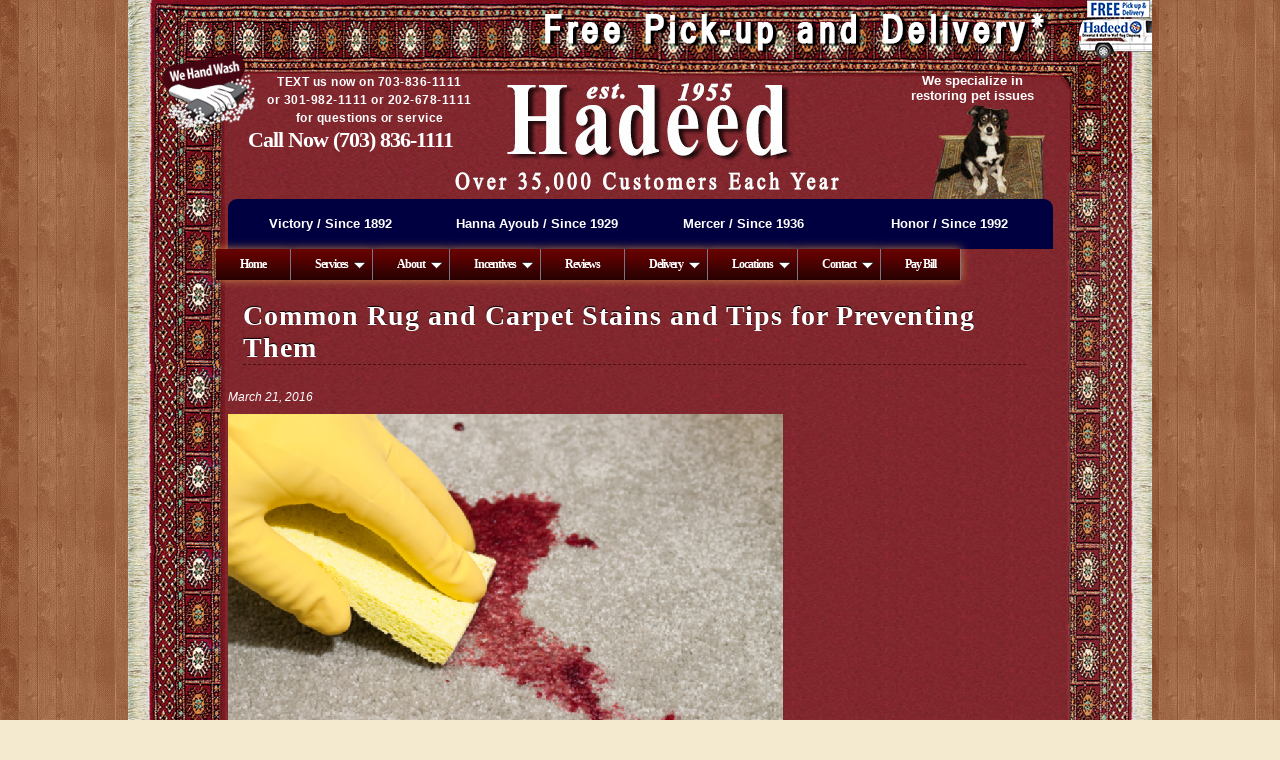

--- FILE ---
content_type: text/html; charset=UTF-8
request_url: https://blog.joehadeed.com/common-rug-and-carpet-stains-and-tips-for-preventing-them/
body_size: 8514
content:
<!DOCTYPE html>
<html dir="ltr" lang="en-US" prefix="og: https://ogp.me/ns#" class="no-js no-svg">
<head>
<meta charset="UTF-8" />
<meta name="viewport" content="width=device-width, initial-scale=1" />
<meta name="msvalidate.01" content="7A8D5F93D087D74710C30B41017C68BA" />
<link rel="profile" href="http://gmpg.org/xfn/11">
<link rel="stylesheet" type="text/css" media="all" href="https://use.fontawesome.com/releases/v5.5.0/css/all.css" />
<link rel="stylesheet" type="text/css" media="all" href="https://www.joehadeed.com/css/phplib.css" />
<link rel="stylesheet" type="text/css" media="all" href="https://www.joehadeed.com/css/index.css" />
<title>Common Rug and Carpet Stains and Tips for Preventing Them | Hadeed Carpet and Rug</title>
	<style>img:is([sizes="auto" i], [sizes^="auto," i]) { contain-intrinsic-size: 3000px 1500px }</style>
	
		<!-- All in One SEO 4.9.0 - aioseo.com -->
	<meta name="description" content="You may want to host a fun, festive and colorful party, but chances are you aren’t looking for a colorful carpet as well. Even day to day life can present hazards for your rugs and carpets, especially if you have children, animals, or if your rug is located in a high-traffic area. Professional carpet cleaning" />
	<meta name="robots" content="max-image-preview:large" />
	<meta name="author" content="Hadeed Carpet"/>
	<link rel="canonical" href="https://blog.joehadeed.com/common-rug-and-carpet-stains-and-tips-for-preventing-them/" />
	<meta name="generator" content="All in One SEO (AIOSEO) 4.9.0" />
		<meta property="og:locale" content="en_US" />
		<meta property="og:site_name" content="Hadeed Carpet and Rug | Just another WordPress site" />
		<meta property="og:type" content="article" />
		<meta property="og:title" content="Common Rug and Carpet Stains and Tips for Preventing Them | Hadeed Carpet and Rug" />
		<meta property="og:description" content="You may want to host a fun, festive and colorful party, but chances are you aren’t looking for a colorful carpet as well. Even day to day life can present hazards for your rugs and carpets, especially if you have children, animals, or if your rug is located in a high-traffic area. Professional carpet cleaning" />
		<meta property="og:url" content="https://blog.joehadeed.com/common-rug-and-carpet-stains-and-tips-for-preventing-them/" />
		<meta property="article:published_time" content="2016-03-21T15:40:40+00:00" />
		<meta property="article:modified_time" content="2016-03-21T15:40:40+00:00" />
		<meta name="twitter:card" content="summary" />
		<meta name="twitter:title" content="Common Rug and Carpet Stains and Tips for Preventing Them | Hadeed Carpet and Rug" />
		<meta name="twitter:description" content="You may want to host a fun, festive and colorful party, but chances are you aren’t looking for a colorful carpet as well. Even day to day life can present hazards for your rugs and carpets, especially if you have children, animals, or if your rug is located in a high-traffic area. Professional carpet cleaning" />
		<script type="application/ld+json" class="aioseo-schema">
			{"@context":"https:\/\/schema.org","@graph":[{"@type":"Article","@id":"https:\/\/blog.joehadeed.com\/common-rug-and-carpet-stains-and-tips-for-preventing-them\/#article","name":"Common Rug and Carpet Stains and Tips for Preventing Them | Hadeed Carpet and Rug","headline":"Common Rug and Carpet Stains and Tips for Preventing Them","author":{"@id":"https:\/\/blog.joehadeed.com\/author\/jhadeedcarpet\/#author"},"publisher":{"@id":"https:\/\/blog.joehadeed.com\/#organization"},"image":{"@type":"ImageObject","url":"https:\/\/blog.joehadeed.com\/wp-content\/uploads\/2016\/03\/191600.png","@id":"https:\/\/blog.joehadeed.com\/common-rug-and-carpet-stains-and-tips-for-preventing-them\/#articleImage","width":555,"height":416},"datePublished":"2016-03-21T15:40:40+00:00","dateModified":"2016-03-21T15:40:40+00:00","inLanguage":"en-US","commentCount":1,"mainEntityOfPage":{"@id":"https:\/\/blog.joehadeed.com\/common-rug-and-carpet-stains-and-tips-for-preventing-them\/#webpage"},"isPartOf":{"@id":"https:\/\/blog.joehadeed.com\/common-rug-and-carpet-stains-and-tips-for-preventing-them\/#webpage"},"articleSection":"Uncategorized"},{"@type":"BreadcrumbList","@id":"https:\/\/blog.joehadeed.com\/common-rug-and-carpet-stains-and-tips-for-preventing-them\/#breadcrumblist","itemListElement":[{"@type":"ListItem","@id":"https:\/\/blog.joehadeed.com#listItem","position":1,"name":"Home","item":"https:\/\/blog.joehadeed.com","nextItem":{"@type":"ListItem","@id":"https:\/\/blog.joehadeed.com\/category\/uncategorized\/#listItem","name":"Uncategorized"}},{"@type":"ListItem","@id":"https:\/\/blog.joehadeed.com\/category\/uncategorized\/#listItem","position":2,"name":"Uncategorized","item":"https:\/\/blog.joehadeed.com\/category\/uncategorized\/","nextItem":{"@type":"ListItem","@id":"https:\/\/blog.joehadeed.com\/common-rug-and-carpet-stains-and-tips-for-preventing-them\/#listItem","name":"Common Rug and Carpet Stains and Tips for Preventing Them"},"previousItem":{"@type":"ListItem","@id":"https:\/\/blog.joehadeed.com#listItem","name":"Home"}},{"@type":"ListItem","@id":"https:\/\/blog.joehadeed.com\/common-rug-and-carpet-stains-and-tips-for-preventing-them\/#listItem","position":3,"name":"Common Rug and Carpet Stains and Tips for Preventing Them","previousItem":{"@type":"ListItem","@id":"https:\/\/blog.joehadeed.com\/category\/uncategorized\/#listItem","name":"Uncategorized"}}]},{"@type":"Organization","@id":"https:\/\/blog.joehadeed.com\/#organization","name":"Hadeed Carpet and Rug","description":"Just another WordPress site","url":"https:\/\/blog.joehadeed.com\/"},{"@type":"Person","@id":"https:\/\/blog.joehadeed.com\/author\/jhadeedcarpet\/#author","url":"https:\/\/blog.joehadeed.com\/author\/jhadeedcarpet\/","name":"Hadeed Carpet"},{"@type":"WebPage","@id":"https:\/\/blog.joehadeed.com\/common-rug-and-carpet-stains-and-tips-for-preventing-them\/#webpage","url":"https:\/\/blog.joehadeed.com\/common-rug-and-carpet-stains-and-tips-for-preventing-them\/","name":"Common Rug and Carpet Stains and Tips for Preventing Them | Hadeed Carpet and Rug","description":"You may want to host a fun, festive and colorful party, but chances are you aren\u2019t looking for a colorful carpet as well. Even day to day life can present hazards for your rugs and carpets, especially if you have children, animals, or if your rug is located in a high-traffic area. Professional carpet cleaning","inLanguage":"en-US","isPartOf":{"@id":"https:\/\/blog.joehadeed.com\/#website"},"breadcrumb":{"@id":"https:\/\/blog.joehadeed.com\/common-rug-and-carpet-stains-and-tips-for-preventing-them\/#breadcrumblist"},"author":{"@id":"https:\/\/blog.joehadeed.com\/author\/jhadeedcarpet\/#author"},"creator":{"@id":"https:\/\/blog.joehadeed.com\/author\/jhadeedcarpet\/#author"},"datePublished":"2016-03-21T15:40:40+00:00","dateModified":"2016-03-21T15:40:40+00:00"},{"@type":"WebSite","@id":"https:\/\/blog.joehadeed.com\/#website","url":"https:\/\/blog.joehadeed.com\/","name":"Hadeed Carpet and Rug","description":"Just another WordPress site","inLanguage":"en-US","publisher":{"@id":"https:\/\/blog.joehadeed.com\/#organization"}}]}
		</script>
		<!-- All in One SEO -->

<link rel="alternate" type="application/rss+xml" title="Hadeed Carpet and Rug &raquo; Feed" href="https://blog.joehadeed.com/feed/" />
<script type="text/javascript">
/* <![CDATA[ */
window._wpemojiSettings = {"baseUrl":"https:\/\/s.w.org\/images\/core\/emoji\/16.0.1\/72x72\/","ext":".png","svgUrl":"https:\/\/s.w.org\/images\/core\/emoji\/16.0.1\/svg\/","svgExt":".svg","source":{"concatemoji":"https:\/\/blog.joehadeed.com\/wp-includes\/js\/wp-emoji-release.min.js?ver=6.8.3"}};
/*! This file is auto-generated */
!function(s,n){var o,i,e;function c(e){try{var t={supportTests:e,timestamp:(new Date).valueOf()};sessionStorage.setItem(o,JSON.stringify(t))}catch(e){}}function p(e,t,n){e.clearRect(0,0,e.canvas.width,e.canvas.height),e.fillText(t,0,0);var t=new Uint32Array(e.getImageData(0,0,e.canvas.width,e.canvas.height).data),a=(e.clearRect(0,0,e.canvas.width,e.canvas.height),e.fillText(n,0,0),new Uint32Array(e.getImageData(0,0,e.canvas.width,e.canvas.height).data));return t.every(function(e,t){return e===a[t]})}function u(e,t){e.clearRect(0,0,e.canvas.width,e.canvas.height),e.fillText(t,0,0);for(var n=e.getImageData(16,16,1,1),a=0;a<n.data.length;a++)if(0!==n.data[a])return!1;return!0}function f(e,t,n,a){switch(t){case"flag":return n(e,"\ud83c\udff3\ufe0f\u200d\u26a7\ufe0f","\ud83c\udff3\ufe0f\u200b\u26a7\ufe0f")?!1:!n(e,"\ud83c\udde8\ud83c\uddf6","\ud83c\udde8\u200b\ud83c\uddf6")&&!n(e,"\ud83c\udff4\udb40\udc67\udb40\udc62\udb40\udc65\udb40\udc6e\udb40\udc67\udb40\udc7f","\ud83c\udff4\u200b\udb40\udc67\u200b\udb40\udc62\u200b\udb40\udc65\u200b\udb40\udc6e\u200b\udb40\udc67\u200b\udb40\udc7f");case"emoji":return!a(e,"\ud83e\udedf")}return!1}function g(e,t,n,a){var r="undefined"!=typeof WorkerGlobalScope&&self instanceof WorkerGlobalScope?new OffscreenCanvas(300,150):s.createElement("canvas"),o=r.getContext("2d",{willReadFrequently:!0}),i=(o.textBaseline="top",o.font="600 32px Arial",{});return e.forEach(function(e){i[e]=t(o,e,n,a)}),i}function t(e){var t=s.createElement("script");t.src=e,t.defer=!0,s.head.appendChild(t)}"undefined"!=typeof Promise&&(o="wpEmojiSettingsSupports",i=["flag","emoji"],n.supports={everything:!0,everythingExceptFlag:!0},e=new Promise(function(e){s.addEventListener("DOMContentLoaded",e,{once:!0})}),new Promise(function(t){var n=function(){try{var e=JSON.parse(sessionStorage.getItem(o));if("object"==typeof e&&"number"==typeof e.timestamp&&(new Date).valueOf()<e.timestamp+604800&&"object"==typeof e.supportTests)return e.supportTests}catch(e){}return null}();if(!n){if("undefined"!=typeof Worker&&"undefined"!=typeof OffscreenCanvas&&"undefined"!=typeof URL&&URL.createObjectURL&&"undefined"!=typeof Blob)try{var e="postMessage("+g.toString()+"("+[JSON.stringify(i),f.toString(),p.toString(),u.toString()].join(",")+"));",a=new Blob([e],{type:"text/javascript"}),r=new Worker(URL.createObjectURL(a),{name:"wpTestEmojiSupports"});return void(r.onmessage=function(e){c(n=e.data),r.terminate(),t(n)})}catch(e){}c(n=g(i,f,p,u))}t(n)}).then(function(e){for(var t in e)n.supports[t]=e[t],n.supports.everything=n.supports.everything&&n.supports[t],"flag"!==t&&(n.supports.everythingExceptFlag=n.supports.everythingExceptFlag&&n.supports[t]);n.supports.everythingExceptFlag=n.supports.everythingExceptFlag&&!n.supports.flag,n.DOMReady=!1,n.readyCallback=function(){n.DOMReady=!0}}).then(function(){return e}).then(function(){var e;n.supports.everything||(n.readyCallback(),(e=n.source||{}).concatemoji?t(e.concatemoji):e.wpemoji&&e.twemoji&&(t(e.twemoji),t(e.wpemoji)))}))}((window,document),window._wpemojiSettings);
/* ]]> */
</script>
<style id='wp-emoji-styles-inline-css' type='text/css'>

	img.wp-smiley, img.emoji {
		display: inline !important;
		border: none !important;
		box-shadow: none !important;
		height: 1em !important;
		width: 1em !important;
		margin: 0 0.07em !important;
		vertical-align: -0.1em !important;
		background: none !important;
		padding: 0 !important;
	}
</style>
<link rel='stylesheet' id='wp-block-library-css' href='https://blog.joehadeed.com/wp-includes/css/dist/block-library/style.min.css?ver=6.8.3' type='text/css' media='all' />
<style id='classic-theme-styles-inline-css' type='text/css'>
/*! This file is auto-generated */
.wp-block-button__link{color:#fff;background-color:#32373c;border-radius:9999px;box-shadow:none;text-decoration:none;padding:calc(.667em + 2px) calc(1.333em + 2px);font-size:1.125em}.wp-block-file__button{background:#32373c;color:#fff;text-decoration:none}
</style>
<link rel='stylesheet' id='aioseo/css/src/vue/standalone/blocks/table-of-contents/global.scss-css' href='https://blog.joehadeed.com/wp-content/plugins/all-in-one-seo-pack/dist/Lite/assets/css/table-of-contents/global.e90f6d47.css?ver=4.9.0' type='text/css' media='all' />
<style id='global-styles-inline-css' type='text/css'>
:root{--wp--preset--aspect-ratio--square: 1;--wp--preset--aspect-ratio--4-3: 4/3;--wp--preset--aspect-ratio--3-4: 3/4;--wp--preset--aspect-ratio--3-2: 3/2;--wp--preset--aspect-ratio--2-3: 2/3;--wp--preset--aspect-ratio--16-9: 16/9;--wp--preset--aspect-ratio--9-16: 9/16;--wp--preset--color--black: #000000;--wp--preset--color--cyan-bluish-gray: #abb8c3;--wp--preset--color--white: #ffffff;--wp--preset--color--pale-pink: #f78da7;--wp--preset--color--vivid-red: #cf2e2e;--wp--preset--color--luminous-vivid-orange: #ff6900;--wp--preset--color--luminous-vivid-amber: #fcb900;--wp--preset--color--light-green-cyan: #7bdcb5;--wp--preset--color--vivid-green-cyan: #00d084;--wp--preset--color--pale-cyan-blue: #8ed1fc;--wp--preset--color--vivid-cyan-blue: #0693e3;--wp--preset--color--vivid-purple: #9b51e0;--wp--preset--gradient--vivid-cyan-blue-to-vivid-purple: linear-gradient(135deg,rgba(6,147,227,1) 0%,rgb(155,81,224) 100%);--wp--preset--gradient--light-green-cyan-to-vivid-green-cyan: linear-gradient(135deg,rgb(122,220,180) 0%,rgb(0,208,130) 100%);--wp--preset--gradient--luminous-vivid-amber-to-luminous-vivid-orange: linear-gradient(135deg,rgba(252,185,0,1) 0%,rgba(255,105,0,1) 100%);--wp--preset--gradient--luminous-vivid-orange-to-vivid-red: linear-gradient(135deg,rgba(255,105,0,1) 0%,rgb(207,46,46) 100%);--wp--preset--gradient--very-light-gray-to-cyan-bluish-gray: linear-gradient(135deg,rgb(238,238,238) 0%,rgb(169,184,195) 100%);--wp--preset--gradient--cool-to-warm-spectrum: linear-gradient(135deg,rgb(74,234,220) 0%,rgb(151,120,209) 20%,rgb(207,42,186) 40%,rgb(238,44,130) 60%,rgb(251,105,98) 80%,rgb(254,248,76) 100%);--wp--preset--gradient--blush-light-purple: linear-gradient(135deg,rgb(255,206,236) 0%,rgb(152,150,240) 100%);--wp--preset--gradient--blush-bordeaux: linear-gradient(135deg,rgb(254,205,165) 0%,rgb(254,45,45) 50%,rgb(107,0,62) 100%);--wp--preset--gradient--luminous-dusk: linear-gradient(135deg,rgb(255,203,112) 0%,rgb(199,81,192) 50%,rgb(65,88,208) 100%);--wp--preset--gradient--pale-ocean: linear-gradient(135deg,rgb(255,245,203) 0%,rgb(182,227,212) 50%,rgb(51,167,181) 100%);--wp--preset--gradient--electric-grass: linear-gradient(135deg,rgb(202,248,128) 0%,rgb(113,206,126) 100%);--wp--preset--gradient--midnight: linear-gradient(135deg,rgb(2,3,129) 0%,rgb(40,116,252) 100%);--wp--preset--font-size--small: 13px;--wp--preset--font-size--medium: 20px;--wp--preset--font-size--large: 36px;--wp--preset--font-size--x-large: 42px;--wp--preset--spacing--20: 0.44rem;--wp--preset--spacing--30: 0.67rem;--wp--preset--spacing--40: 1rem;--wp--preset--spacing--50: 1.5rem;--wp--preset--spacing--60: 2.25rem;--wp--preset--spacing--70: 3.38rem;--wp--preset--spacing--80: 5.06rem;--wp--preset--shadow--natural: 6px 6px 9px rgba(0, 0, 0, 0.2);--wp--preset--shadow--deep: 12px 12px 50px rgba(0, 0, 0, 0.4);--wp--preset--shadow--sharp: 6px 6px 0px rgba(0, 0, 0, 0.2);--wp--preset--shadow--outlined: 6px 6px 0px -3px rgba(255, 255, 255, 1), 6px 6px rgba(0, 0, 0, 1);--wp--preset--shadow--crisp: 6px 6px 0px rgba(0, 0, 0, 1);}:where(.is-layout-flex){gap: 0.5em;}:where(.is-layout-grid){gap: 0.5em;}body .is-layout-flex{display: flex;}.is-layout-flex{flex-wrap: wrap;align-items: center;}.is-layout-flex > :is(*, div){margin: 0;}body .is-layout-grid{display: grid;}.is-layout-grid > :is(*, div){margin: 0;}:where(.wp-block-columns.is-layout-flex){gap: 2em;}:where(.wp-block-columns.is-layout-grid){gap: 2em;}:where(.wp-block-post-template.is-layout-flex){gap: 1.25em;}:where(.wp-block-post-template.is-layout-grid){gap: 1.25em;}.has-black-color{color: var(--wp--preset--color--black) !important;}.has-cyan-bluish-gray-color{color: var(--wp--preset--color--cyan-bluish-gray) !important;}.has-white-color{color: var(--wp--preset--color--white) !important;}.has-pale-pink-color{color: var(--wp--preset--color--pale-pink) !important;}.has-vivid-red-color{color: var(--wp--preset--color--vivid-red) !important;}.has-luminous-vivid-orange-color{color: var(--wp--preset--color--luminous-vivid-orange) !important;}.has-luminous-vivid-amber-color{color: var(--wp--preset--color--luminous-vivid-amber) !important;}.has-light-green-cyan-color{color: var(--wp--preset--color--light-green-cyan) !important;}.has-vivid-green-cyan-color{color: var(--wp--preset--color--vivid-green-cyan) !important;}.has-pale-cyan-blue-color{color: var(--wp--preset--color--pale-cyan-blue) !important;}.has-vivid-cyan-blue-color{color: var(--wp--preset--color--vivid-cyan-blue) !important;}.has-vivid-purple-color{color: var(--wp--preset--color--vivid-purple) !important;}.has-black-background-color{background-color: var(--wp--preset--color--black) !important;}.has-cyan-bluish-gray-background-color{background-color: var(--wp--preset--color--cyan-bluish-gray) !important;}.has-white-background-color{background-color: var(--wp--preset--color--white) !important;}.has-pale-pink-background-color{background-color: var(--wp--preset--color--pale-pink) !important;}.has-vivid-red-background-color{background-color: var(--wp--preset--color--vivid-red) !important;}.has-luminous-vivid-orange-background-color{background-color: var(--wp--preset--color--luminous-vivid-orange) !important;}.has-luminous-vivid-amber-background-color{background-color: var(--wp--preset--color--luminous-vivid-amber) !important;}.has-light-green-cyan-background-color{background-color: var(--wp--preset--color--light-green-cyan) !important;}.has-vivid-green-cyan-background-color{background-color: var(--wp--preset--color--vivid-green-cyan) !important;}.has-pale-cyan-blue-background-color{background-color: var(--wp--preset--color--pale-cyan-blue) !important;}.has-vivid-cyan-blue-background-color{background-color: var(--wp--preset--color--vivid-cyan-blue) !important;}.has-vivid-purple-background-color{background-color: var(--wp--preset--color--vivid-purple) !important;}.has-black-border-color{border-color: var(--wp--preset--color--black) !important;}.has-cyan-bluish-gray-border-color{border-color: var(--wp--preset--color--cyan-bluish-gray) !important;}.has-white-border-color{border-color: var(--wp--preset--color--white) !important;}.has-pale-pink-border-color{border-color: var(--wp--preset--color--pale-pink) !important;}.has-vivid-red-border-color{border-color: var(--wp--preset--color--vivid-red) !important;}.has-luminous-vivid-orange-border-color{border-color: var(--wp--preset--color--luminous-vivid-orange) !important;}.has-luminous-vivid-amber-border-color{border-color: var(--wp--preset--color--luminous-vivid-amber) !important;}.has-light-green-cyan-border-color{border-color: var(--wp--preset--color--light-green-cyan) !important;}.has-vivid-green-cyan-border-color{border-color: var(--wp--preset--color--vivid-green-cyan) !important;}.has-pale-cyan-blue-border-color{border-color: var(--wp--preset--color--pale-cyan-blue) !important;}.has-vivid-cyan-blue-border-color{border-color: var(--wp--preset--color--vivid-cyan-blue) !important;}.has-vivid-purple-border-color{border-color: var(--wp--preset--color--vivid-purple) !important;}.has-vivid-cyan-blue-to-vivid-purple-gradient-background{background: var(--wp--preset--gradient--vivid-cyan-blue-to-vivid-purple) !important;}.has-light-green-cyan-to-vivid-green-cyan-gradient-background{background: var(--wp--preset--gradient--light-green-cyan-to-vivid-green-cyan) !important;}.has-luminous-vivid-amber-to-luminous-vivid-orange-gradient-background{background: var(--wp--preset--gradient--luminous-vivid-amber-to-luminous-vivid-orange) !important;}.has-luminous-vivid-orange-to-vivid-red-gradient-background{background: var(--wp--preset--gradient--luminous-vivid-orange-to-vivid-red) !important;}.has-very-light-gray-to-cyan-bluish-gray-gradient-background{background: var(--wp--preset--gradient--very-light-gray-to-cyan-bluish-gray) !important;}.has-cool-to-warm-spectrum-gradient-background{background: var(--wp--preset--gradient--cool-to-warm-spectrum) !important;}.has-blush-light-purple-gradient-background{background: var(--wp--preset--gradient--blush-light-purple) !important;}.has-blush-bordeaux-gradient-background{background: var(--wp--preset--gradient--blush-bordeaux) !important;}.has-luminous-dusk-gradient-background{background: var(--wp--preset--gradient--luminous-dusk) !important;}.has-pale-ocean-gradient-background{background: var(--wp--preset--gradient--pale-ocean) !important;}.has-electric-grass-gradient-background{background: var(--wp--preset--gradient--electric-grass) !important;}.has-midnight-gradient-background{background: var(--wp--preset--gradient--midnight) !important;}.has-small-font-size{font-size: var(--wp--preset--font-size--small) !important;}.has-medium-font-size{font-size: var(--wp--preset--font-size--medium) !important;}.has-large-font-size{font-size: var(--wp--preset--font-size--large) !important;}.has-x-large-font-size{font-size: var(--wp--preset--font-size--x-large) !important;}
:where(.wp-block-post-template.is-layout-flex){gap: 1.25em;}:where(.wp-block-post-template.is-layout-grid){gap: 1.25em;}
:where(.wp-block-columns.is-layout-flex){gap: 2em;}:where(.wp-block-columns.is-layout-grid){gap: 2em;}
:root :where(.wp-block-pullquote){font-size: 1.5em;line-height: 1.6;}
</style>
<link rel='stylesheet' id='parent-style-css' href='https://blog.joehadeed.com/wp-content/themes/hadeed/style.css?ver=6.8.3' type='text/css' media='all' />
<link rel="https://api.w.org/" href="https://blog.joehadeed.com/wp-json/" /><link rel="alternate" title="JSON" type="application/json" href="https://blog.joehadeed.com/wp-json/wp/v2/posts/52" /><link rel="EditURI" type="application/rsd+xml" title="RSD" href="https://blog.joehadeed.com/xmlrpc.php?rsd" />
<meta name="generator" content="WordPress 6.8.3" />
<link rel='shortlink' href='https://blog.joehadeed.com/?p=52' />
<link rel="alternate" title="oEmbed (JSON)" type="application/json+oembed" href="https://blog.joehadeed.com/wp-json/oembed/1.0/embed?url=https%3A%2F%2Fblog.joehadeed.com%2Fcommon-rug-and-carpet-stains-and-tips-for-preventing-them%2F" />
<link rel="alternate" title="oEmbed (XML)" type="text/xml+oembed" href="https://blog.joehadeed.com/wp-json/oembed/1.0/embed?url=https%3A%2F%2Fblog.joehadeed.com%2Fcommon-rug-and-carpet-stains-and-tips-for-preventing-them%2F&#038;format=xml" />
</head>
<body class="wp-singular post-template-default single single-post postid-52 single-format-standard wp-theme-hadeed">
<div id="document">
<header>
<div id="header" class="parent div">
	<div class="marquee">
		<img src="https://www.joehadeed.com/images/Fall_Animation.png" alt="" />
	</div>
	<div class="parent div info">
		<div class="parent div-40 contact">
			<p class="text">&emsp;&emsp;&emsp;TEXT us now on <a href="tel:703-836-1111" title="Text Us">703-836-1111</a><br />&emsp;&emsp;&emsp;or <a href="tel:301-982-1111" title="Text Us">301-982-1111</a> or <a href="tel:202-678-1111" title="Text Us">202-678-1111</a><br />&emsp;&emsp;&emsp;for questions or service</p>
			<p class="phone">Call Now <a href="tel:703-836-1111" title="Call Now">(703) 836-1111</a></p>
<!--				<p class="slogan" style="color:#4dc2ee; font-size:1.4em; letter-spacing:.03em;">Victory / Since 1892</p>
			<p class="slogan" style="color:#4dc2ee; font-size:1.4em; letter-spacing:.03em;">Mercer / Since 1936</p>-->
		</div>
		<div class="parent div-30">&nbsp;</div>
		<div class="parent div-30 pet"><p><strong>We specialize in<br />restoring pet issues</strong></p></div>
	</div>
</div>
<div id="header-mobile" class="parent div">
	<div id="mobile-phone"><a href="tel:703-836-1111" title="Call Now">(703) 836-1111</a></div>
	<div id="mobile-text"><a href="tel:301-982-1111" title="Text Us">301-982-1111</a><br /><a href="tel:202-678-1111" title="Text Us">202-678-1111</a></div>
</div>
<div class="parent div main">
	<div class="parent div services" style="background:#000040; border-top-left-radius:9px; border-top-right-radius:9px;">
		<div class="parent div-25 center">
					<a href="https://www.mercerrugcleaning.com/history.php" target="_blank" title="Victory / Since 1892"><h4>Victory / Since 1892</h4></a>
		
		</div>
		<div class="div-25 center">
					<a href="https://www.joehadeed.com/Hanna-Ayoub-Rug-Cleaning-DC-MD-VA.php" target="_blank" title="Hanna Ayoub / Since 1929"><h4>Hanna Ayoub / Since 1929</h4></a>
		
		</div>
		<div class="div-25 center">
		<a href="https://www.mercerrugcleaning.com/" target="_blank" title="Mercer / Since 1936"><h4>Mercer / Since 1936</h4></a>
		</div>
		<div class="div-25 center">
					<a href="https://www.honarorientalrugs.com/" target="_blank" title="Honor / Since 1992"><h4>Honor / Since 1992</h4></a>
		
		</div>
	</div>
</div>
</header>
<nav>
<div id="navigation">
	<div id="nav" class="menu">
		<a href="javascript:void(0);" class="drop icon" onClick="mobile();" title="NAVIGATION">NAVIGATION <i class="fa fa-bars"></i></a>
		<div class="dropmenu"><a href="https://www.joehadeed.com" class="drop" title="Home">Home</a></div>
		<div class="dropmenu">
			<a href="javascript:void(0);" class="drop no-link" title="Services">Services <img src="https://www.joehadeed.com/images/down.gif" class="downarrow" alt="" /></a>
			<div class="dropdown">
				<a href="https://www.joehadeed.com/inquiry.php" class="drop" title="Free Estimates">Free Estimates</a>
				<a href="https://www.joehadeed.com/RugCleaning.php" class="drop" title="Hand Washing of Rugs">Hand Washing of Rugs</a>
				<a href="https://www.joehadeed.com/Repair.php" class="drop" title="Rug Repair &amp; Restoration">Rug Repair &amp; Restoration</a>
				<a href="https://www.joehadeed.com/rug-appraisal.php" class="drop" title="Rug Appraisals">Rug Appraisals</a>
				<a href="https://www.joehadeed.com/rugsales.php" class="drop" title="Rug Sales">Rug Sales</a>
				<a href="https://www.joehadeed.com/padding.php" class="drop" title="Padding">Padding</a>
				<a href="https://www.joehadeed.com/schedule_service.php" class="drop" title="Schedule Pick-Up">Schedule Pick-Up</a>
				<a href="https://www.joehadeed.com/schedule_service.php" class="drop" title="Schedule Delivery">Schedule Delivery</a>
				<a href="https://www.joehadeed.com/Tile-Grout-Cleaning.php" class="drop" title="Tile &amp; Grout Cleaning">Tile &amp; Grout Cleaning</a>
				<a href="https://www.joehadeed.com/WallToWall.php" class="drop" title="Wall to Wall Carpet Cleaning">Wall to Wall Carpet Cleaning</a>
				<a href="https://www.joehadeed.com/upholstery.php" class="drop" title="Upholstery Cleaning">Upholstery Cleaning</a>
				<a href="https://www.joehadeed.com/hardwoodpolishing.php" class="drop" title="Hardwood Floor Cleaning &amp; Polishing">Hardwood Floor Cleaning &amp; Polishing</a>
				<a href="https://www.joehadeed.com/Air-Duct-Cleaning.php" class="drop" title="Air Duct Cleaning">Air Duct Cleaning</a>
				<!--<a href="https://www.joehadeed.com/maid-services.php" class="drop" title="Maid Service">Maid Service</a>-->
			</div>
		</div>
		<div class="dropmenu">
			<a href="javascript:void(0);" class="drop no-link" title="About">About <img src="https://www.joehadeed.com/images/down.gif" class="downarrow" alt="" /></a>
			<div class="dropdown">
				<a href="https://www.joehadeed.com/inquiry.php" class="drop" title="Ask the Expert">Ask the Expert</a>
				<a href="https://www.joehadeed.com/charities.php" class="drop" title="Charities">Charities</a>
				<a href="https://blog.joehadeed.com" class="drop" title="Visit Our Blog">Visit Our Blog</a>
				<a href="https://www.joehadeed.com/events.php" class="drop" title="Events">Events</a>
				<a href="https://www.joehadeed.com/history.php" class="drop" title="History">History</a>
				<a href="https://www.joehadeed.com/news-media.php" class="drop" title="News and Media">News and Media</a>
				<a href="https://gallery.joehadeed.com/" class="drop" title="Photo Gallery">Photo Gallery</a>
				<a href="https://www.joehadeed.com/inquiry.php" class="drop" title="Schedule Pick-Up">Schedule Pick-Up</a>
				<a href="https://www.joehadeed.com/Video.php" class="drop" title="Videos">Videos</a>
			</div>
		</div>
		<div class="dropmenu">
			<a href="javascript:void(0);" class="drop no-link" title="Incentives">Incentives <img src="https://www.joehadeed.com/images/down.gif" class="downarrow" alt="" /></a>
			<div class="dropdown">
				<a href="https://www.joehadeed.com/ValuableCoupons.php" class="drop" title="Coupons">Coupons</a>
				<a href="https://www.joehadeed.com/hadeed_bucks.php" class="drop" title="Hadeed Bucks">Hadeed Bucks</a>
			</div>
		</div>
		<div class="dropmenu"><a href="https://reviews.joehadeed.com" class="drop" title="Reviews">Reviews</a></div>
		<div class="dropmenu">
			<a href="javascript:void(0);" class="drop no-link" title="Delivery">Delivery <img src="https://www.joehadeed.com/images/down.gif" class="downarrow" alt="" /></a>
			<div class="dropdown">
				<a href="https://www.joehadeed.com/delivery.php" class="drop" title="Delivery Areas">Delivery Areas</a>
				<a href="https://www.joehadeed.com/inquiry.php" class="drop" title="Schedule Pick-Up">Schedule Pick-Up</a>
			</div>
		</div>
		<div class="dropmenu">
			<a href="javascript:void(0);" class="drop no-link" title="Locations">Locations <img src="https://www.joehadeed.com/images/down.gif" class="downarrow" alt="" /></a>
			<div class="dropdown">
				<a href="https://www.joehadeed.com/locations.php" class="drop" title="Locations">Locations</a>
				<a href="https://www.joehadeed.com/inquiry.php" class="drop" title="Schedule Pick-Up">Schedule Pick-Up</a>
			</div>
		</div>
		<div class="dropmenu">
			<a href="javascript:void(0);" class="drop no-link" title="Contact">Contact <img src="https://www.joehadeed.com/images/down.gif" class="downarrow" alt="" /></a>
			<div class="dropdown">
				<a href="https://www.joehadeed.com/schedule_service.php" class="drop" title="Schedule Service">Schedule Service</a>
				<a href="https://www.joehadeed.com/schedule_service.php" class="drop" title="Request Estimate">Request Estimate</a>
				<a href="https://www.joehadeed.com/employment.php" class="drop" title="Employment">Employment</a>
			</div>
		</div>
		<div class="dropmenu"><a href="https://www.joehadeed.com/pay-online.php" class="drop" title="Pay Bill">Pay Bill</a></div>
		<div class="clear"></div>
	</div>
</div>
</nav>
	<main>
	<div class="parent div page">
<article id="post-52" class="post">
<header>
	<h1><a href="https://blog.joehadeed.com/common-rug-and-carpet-stains-and-tips-for-preventing-them/" title="Common Rug and Carpet Stains and Tips for Preventing Them">Common Rug and Carpet Stains and Tips for Preventing Them</a></h1>
	<datetime>March 21, 2016</datetime>
</header>
<p><a href="http://blog.joehadeed.com/wp-content/uploads/2016/03/191600.png" rel="attachment wp-att-53"><img fetchpriority="high" decoding="async" class="alignnone size-full wp-image-53" src="http://blog.joehadeed.com/wp-content/uploads/2016/03/191600.png" alt="191600" width="555" height="416" srcset="https://blog.joehadeed.com/wp-content/uploads/2016/03/191600.png 555w, https://blog.joehadeed.com/wp-content/uploads/2016/03/191600-300x225.png 300w" sizes="(max-width: 555px) 100vw, 555px" /></a></p>
<p>You may want to host a fun, festive and colorful party, but chances are you aren’t looking for a colorful carpet as well. Even day to day life can present hazards for your rugs and carpets, especially if you have children, animals, or if your rug is located in a high-traffic area.</p>
<p>Professional carpet cleaning is the best way to keep your home healthy, looking and smelling great, and to remove any of these common stains: candle wax, beverage stains, pet urine, cosmetics, or mud.</p>
<p>Some stain prevention tips include:</p>
<ul>
<li>Keep a foot mat or small rug near the exterior doors of your home so that your family and guests can wipe off their feet (and any mud) before walking on the carpet.</li>
</ul>
<ul>
<li>Dupont Teflon, a scotchgard-like product for wool, by Hadeed Carpet.</li>
</ul>
<ul>
<li>If you have pets inside of your home, be sure to <a href="http://www.humanesociety.org/animals/dogs/tips/housetraining_puppies.html">house train them</a> as soon as possible to avoid unsightly urine stains.</li>
</ul>
<ul>
<li>Insist that food and drinks are kept in the kitchen, or other restricted areas.</li>
</ul>
<ul>
<li>Spills and stains are inevitable in daily life, so if a hard-to-remove beverage like red wine is spilled on your carpet or rug, make sure to clean it up by blotting with a clean white towel as quickly as possible to avoid deep-set stains. Then clean with a solution of warm water and mild detergent. Also, be sure to completely dry the area to protect your carpet against mold and mildew.</li>
</ul>
<p>For more helpful tips, contact <a href="http://www.hadeedcarpet.com/RugCleaning.html"><strong>Hadeed Oriental Rug Cleaning</strong></a> at (703) 241-1111. With over 55 years of experience in the Washington, DC area, we know a thing or two about cleaning carpets and rugs. Hadeed Carpet has a color restoration department which can eliminate any permanent stain. We also specialize in Oriental rug repair! If you live in the DC area, let Hadeed Carpet help you with all of your rug and carpet cleaning needs.</p>
<p>&nbsp;</p>
</article>
</div>
	</main>
	<footer>
	<div id="footer">
		<div id="footer-content">
			<div class="social">
				<p>
					<a href="https://www.facebook.com/hadeedcarpet" title="Facebook" target="_blank"><img src="https://www.joehadeed.com/images/facebook-logo.png" width="30" alt="Facebook" /></a>
					<a href="https://twitter.com/HadeedServices" title="Twitter" target="_blank"><img src="https://www.joehadeed.com/images/twitter-logo.png" width="28" alt="Twitter" /></a>
					<a href="https://www.youtube.com/user/HadeedCarpet" title="YouTube" target="_blank"><img src="https://www.joehadeed.com/images/Youtube.png" width="27" alt="YouTube" /></a>
					<a href="https://pinterest.com/hadeedcarpet" title="Pinterest" target="_blank"><img src="https://passets-cdn.pinterest.com/images/about/buttons/big-p-button.png" width="28" alt="Pinterest" /></a>
				</p>
			</div>
			<div class="terms">
				<p><a href="https://www.joehadeed.com/pdf/Hadeed-Terms-and-Conditions.pdf" title="Terms &amp; Conditions and Refund Policy" target="_blank">Terms &amp; Conditions / Refund Policy</a>&nbsp; |&nbsp; <a href="https://www.joehadeed.com/pdf/Hadeed-Privacy-Policy.pdf" title="Hadeed Privacy Policy" target="_blank">Privacy Policy</a></p>
			</div>
			<div class="copyright">Design, Hosting, and Internet Marketing by CountyWebsiteDesign.com</div>
		</div>
	</div>
	<div id="footer-mobile">
		<div id="footer-mobile-content">
			<div class="social">
				<p>
					<a href="https://www.facebook.com/hadeedcarpet" title="Facebook" target="_blank"><img src="https://www.joehadeed.com/images/facebook-logo.png" width="30" alt="Facebook" /></a>
					<a href="https://twitter.com/HadeedServices" title="Twitter" target="_blank"><img src="https://www.joehadeed.com/images/twitter-logo.png" width="28" alt="Twitter" /></a>
					<a href="https://www.youtube.com/user/HadeedCarpet" title="YouTube" target="_blank"><img src="https://www.joehadeed.com/images/Youtube.png" width="27" alt="YouTube" /></a>
					<a href="https://pinterest.com/hadeedcarpet" title="Pinterest" target="_blank"><img src="https://passets-cdn.pinterest.com/images/about/buttons/big-p-button.png" width="28" alt="Pinterest" /></a>
				</p>
			</div>
			<div class="terms">
				<p><a href="https://www.joehadeed.com/pdf/Hadeed-Terms-and-Conditions.pdf" title="Terms &amp; Conditions and Refund Policy" target="_blank">Terms &amp; Conditions / Refund Policy</a>&nbsp; |&nbsp; <a href="https://www.joehadeed.com/pdf/Hadeed-Privacy-Policy.pdf" title="Hadeed Privacy Policy" target="_blank">Privacy Policy</a></p>
			</div>
			<div class="copyright">Design, Hosting, and Internet Marketing by CountyWebsiteDesign.com</div>
		</div>
	</div>
	</footer>
</div>
<script type="speculationrules">
{"prefetch":[{"source":"document","where":{"and":[{"href_matches":"\/*"},{"not":{"href_matches":["\/wp-*.php","\/wp-admin\/*","\/wp-content\/uploads\/*","\/wp-content\/*","\/wp-content\/plugins\/*","\/wp-content\/themes\/hadeed\/*","\/*\\?(.+)"]}},{"not":{"selector_matches":"a[rel~=\"nofollow\"]"}},{"not":{"selector_matches":".no-prefetch, .no-prefetch a"}}]},"eagerness":"conservative"}]}
</script>
<script type="module"  src="https://blog.joehadeed.com/wp-content/plugins/all-in-one-seo-pack/dist/Lite/assets/table-of-contents.95d0dfce.js?ver=4.9.0" id="aioseo/js/src/vue/standalone/blocks/table-of-contents/frontend.js-js"></script>
<script src="https://ajax.googleapis.com/ajax/libs/jquery/3.3.1/jquery.min.js"></script>
<script type="text/javascript" src="https://www.joehadeed.com/js/mobile.js"></script>
<script type="text/javascript" src="https://www.joehadeed.com/js/jquery.liMarquee.js"></script>
<script>
$('.marquee').liMarquee({
	direction:'right',
	scrollamount:150,
});
</script>
</body>
</html>

--- FILE ---
content_type: text/css
request_url: https://www.joehadeed.com/css/index.css
body_size: 3286
content:
/* Copyright 2018, CountyWebsiteDesign.com */

body
{
	margin:0;
	padding:0;
	background:#f3eacf url(../images/bgDarker.jpg) fixed repeat;
	font-family:arial, helvetica, serif;
	font-size:13px;
	color:#fff;
}

p{margin:0 0 2em 0;}
p.lrg{font-size:1.17em;}
p.center{margin:0 0 2em 0;text-align:center;}
.yellow{margin:0 0 0.5em 0;font-size:1.17em;color:#fc3;}

ul ul, ol ul{list-style-type:circle;}


a, a:link, a:visited{color:#fff;text-decoration:none;}
a:hover, a:active{color:#fc3;text-decoration:none;}

img.decor
{
	margin:0 25px 0 10px;
	-moz-box-shadow:0 0 20px #000;
	-webkit-box-shadow:0 0 20px #000;
	box-shadow:0 0 20px #000;
}

img.decor2
{
	padding:3px;
	border:1px solid #ccc;
}

.img-right{margin:10px;float:right;}
.img-left{margin:10px;float:left;}

#document
{
	max-width:1024px;
	margin:0 auto;
	background:#80252c url(../images/background.jpg) repeat-y;
}

#header
{
	min-width:1024px;
	min-height:199px;
	background:#80252c url(../images/header3.jpg) no-repeat;
}

#header-mobile
{
	width:100%;
	margin-top:-50px;
	min-height:199px;
	background:#80252c url(../images/header-mobile.jpg) no-repeat top center;
	display:none;
}

#mobile-phone
{
	padding-top:128px;
	font-family:'Times New Roman', serif;
	font-weight:bold;
	font-size:24px;
	text-align:center;
	display:none;
}

#mobile-text
{
	padding-top:2px;
	font-family:'Times New Roman', serif;
	font-weight:bold;
	font-size:18px;
	line-height:18px;
	text-align:center;
	display:none;
}

.marquee
{
	width:1024px;
	min-height:65px;
	margin:0 auto;
	overflow:hidden;
	position:relative;
	white-space:nowrap;
}

.str_move
{
	white-space:nowrap;
	position:absolute;
	top:0;
	left:0;
}

.info
{
	padding:8px 30px 0 30px;
}

.contact
{
	text-align:center;
}

.text
{
	margin:0;
	font-size:12px;
	font-weight:bold;
	letter-spacing:0.5px;
	line-height:1.5;
}

.phone
{
	margin:0;
	padding:0;
	font-family:georgia, "times new roman", times, serif;
	font-size:22px;
	font-weight:bold;
	letter-spacing:-1px;
}

.slogan
{
	margin:0;
	padding:0;
	font-family:georgia, "times new roman", times, serif;
	font-size:16px;
	font-weight:bold;
	letter-spacing:-1px;
}

.pet
{
	margin:0;
	padding:0 10px 0 0;
	text-align:center;
}

.pet p
{
	margin:0;
	padding:0;
}

#navigation
{
	max-width:875px;
	margin-left:88px;
	margin-top:0px;
	font:bold 12px verdana, serif;
	letter-spacing:-1px;
	position:relative;
	z-index:99;
}

.bp-widget-web{z-index:91!important;}

#nav
{
	
}

#nav .icon{display:none;}

.dropmenu
{
	box-shadow:0 0 10px #c98446;
	float:left;
}

.dropmenu:hover .dropdown{display:block;}

.dropmenu .drop
{
	margin:0;
	padding:8px 24px;
	border-right:1px solid #778;
	background:url(../images/button-bg.jpg);
	color:#fff;
	text-decoration:none;
	position:relative;
	display:block;
	box-sizing:border-box;
}

.dropmenu .drop:hover, .active
{
	background:#000 !important;
	background-image:none !important;
}

.dropmenu .drop a{padding:0 !important;}

.dropdown
{
	display:none;
	position:absolute;
	z-index:999;
}

.dropdown a
{
	margin:0;
	padding:8px 24px;
	box-shadow:0 0 10px #c98446;
	border-bottom:1px solid #778;
	background:url(../images/button-bg.jpg);
	color:#fff;
	text-decoration:none;
	display:block;
	box-sizing:border-box;
}

.dropdown a:hover
{
	background:#000 !important;
	background-image:none !important;
	color:#fff !important;
	text-decoration:none !important;
}

.downarrow
{
	margin:0;
	padding:0;
	position:absolute;
	top:12px;
	right:7px;
}

.main
{
	max-width:825px;
	margin:0 auto;
}

.page
{
	max-width:825px;
	margin:0 auto;
}

#suggested
{
	padding:20px 0;
	font-family:"times new roman", times, serif;
	font-size:30px;
	font-weight:bold;
	text-shadow:2px 1px 20px #000;
	text-align:center;
}

#suggested a, #suggested a:link, #suggested a:visited{color:#fc3;text-decoration:none;display:block;}
#suggested a:hover, #suggested a:active{color:#fff;text-decoration:none;}

#suggested u{border:none;text-decoration:underline;}

h1, #tour, #tour h1
{
	font-family:"times new roman", times, serif;
	font-style:normal;
	font-size:26px;
	font-weight:bold;
	text-align:center;
	line-height:20px;
	text-shadow:0px 1px 1px #000;
	color:#fff;
}

.page h1
{
	width:95%;
	margin:20px 0 25px 15px;
	border-bottom:1px dashed #500e13;
	text-shadow:0 -1px 1px #000;
	font-family:georgia, "times new roman", times, serif;
	font-size:28px;
	font-weight:bold;
	letter-spacing:1px;
	color:#fff;
	text-align:left;
	line-height:normal;
}

h2
{
	margin:3px;
	padding:4px;
	background-color:#410101;
	font-size:1.17em;
}

.page h2
{
	margin:0 0 0.83em 0;
	padding:0;
	font-size:1.5em;
	background-color:rgba(0,0,0,0);
	text-align:center;
}

h3
{
	padding:10px;
	font-family:"times new roman", times, serif;
	font-style:normal;
	font-size:36px;
	font-weight:bold;
	text-align:center;
	text-indent:15px;
	text-shadow:0px 1px 1px #000;
	color:#fff;
}

.page h3
{
	margin:4px;
	padding:10px;
	background-color:#570202;
	font-family:arial, helvetica, serif;
	font-size:1.17em;
}

.page h4
{
	margin:0 0 1em 0;
	font-family:arial, helvetica, serif;
	font-size:1.17em;
	text-align:center;
}

#wall-video
{
	width:430px;
	margin:0 auto 20px auto;
	-moz-box-shadow:0 0 20px #000;
	-webkit-box-shadow:0 0 20px #000;
	box-shadow:0 0 20px #000;
}

#wall-youtube
{
	width:430px;
	height:322px;
	margin:0 auto;
}

#history-video
{
	width:500px;
	margin:0 auto 40px auto;
}

#dad-son-video
{
	width:500px;
	height:315px;
	margin:0 auto;
	-moz-box-shadow:0 0 20px #000;
	-webkit-box-shadow:0 0 20px #000;
	box-shadow:0 0 20px #000;
}

#video
{
	width:800px;
	margin:0 auto;
}

#youtube
{
	width:800px;
	height:450px;
	margin:0 auto;
}

.videos
{
	width:320px;
	height:262px;
	margin:0 auto;
	-moz-box-shadow:0 0 20px #000;
	-webkit-box-shadow:0 0 20px #000;
	box-shadow:0 0 20px #000;
}

.pay-online
{
	width:820px;
	height:1300px;
	margin:0 auto;
}

#airduct
{
	max-width:640px;
	max-height:480px;
	width:100%;
	height:auto;
	margin:0 auto 10px auto;
}

#airduct-video
{
	width:640px;
	height:480px;
	border:1px solid #fff;
}

.services
{
	max-width:825px;
	margin:0 auto;
	padding:0;
}

.in-plant-container
{
	padding:0 10px 0 0;
	border-right:1px solid #fff;
}

.home-office-container
{
	padding:0 0 0 10px;
}

.in-plant, .home-office
{
	box-shadow:0 0 15px #f3b985;
}


.btn
{
	min-width:260px;
	min-height:45px;
	-moz-box-shadow:0 0 15px #f3b985;
	-webkit-box-shadow:0 0 15px #f3b985;
	box-shadow:0 0 15px #f3b985;
	background-color:#410101;
	margin:0 10px 10px 5px;
	padding:20px;
	font-size:18px;
	font-weight:bold;
	box-sizing:border-box;
}

.btn h2
{
	margin:0;
	font-size:1.17em;
}

.btn a{color:#fff;}
.btn a:hover{color:#fc0;}


.btn2
{
	-moz-box-shadow:0 0 15px #f3b985;
	-webkit-box-shadow:0 0 15px #f3b985;
	box-shadow:0 0 15px #f3b985;
	background-color:#410101;
	margin:15px 5px 0 5px;
	padding:5px;
	font-size:1.17em;
	font-weight:bold;
	box-sizing:border-box;
}

.reviews
{
	max-width:800px;
	height:260px;
	margin:0 auto;
	padding-top:10px;
	-moz-box-shadow:0 0 15px #f3b985;
	-webkit-box-shadow:0 0 15px #f3b985;
	box-shadow:0 0 15px #f3b985;
	background-color:#fff;
	overflow:scroll;
}


#wc { color:#711111;}



.formbtn
{
	max-width:700px;
	min-height:45px;
	-moz-box-shadow:0 0 15px #1a0505;
	-webkit-box-shadow:0 0 15px #1a0505;
	box-shadow:0 0 15px #1a0505;
	background: rgb(255,225,87);
background: linear-gradient(180deg, rgba(255,225,87,1) 0%, rgba(255,189,34,1) 100%);
	margin:0 10px 10px 5px;
	padding:20px;
	font-size:18px;
	font-weight:bold;
	box-sizing:border-box;
}


.formbtn a:link{color:#711111; background: linear-gradient(180deg, rgba(255,225,87,1) 0%, rgba(255,189,34,1) 100%);}
.formbtn a:visited{color:#711111; background: linear-gradient(180deg, rgba(255,225,87,1) 0%, rgba(255,189,34,1) 100%);}
.formbtn a:hover{background: rgb(242,194,46);
background: linear-gradient(0deg, rgba(242,194,46,1) 0%, rgba(232,168,17,1) 100%);
    color:#711111;}


#btnf {
 background: rgb(37,58,163);
background: linear-gradient(180deg, rgba(37,58,163,1) 0%, rgba(0,0,64,1) 100%);
  border-radius:9px;
  color:#fff;
  font-weight:bold;
    max-width:700px;
	min-height:45px;
 margin:0 10px 10px 5px;
	padding:20px;
	font-size:20px;
  border:solid #fff 3px;
  text-align:center;
  text-decoration: none;
  box-shadow:#999 2px 2px 4px 2px;
}

#btnf:hover {
 background: rgb(37,58,163);
background: linear-gradient(0deg, rgba(37,58,163,1) 0%, rgba(0,0,64,1) 100%);
    border: solid #fff 3px;
  color:#ffffff;
  text-decoration: none;
}



.reviews-header
{
	max-width:350px;
	margin:0 auto;
	padding:4px;
	background-color:#ccc;
	font-size:larger;
	font-weight:bold;
	color:#000;
	text-align:center;
}

.review
{
	width:90%;
	margin:0 auto;
	color:#000;
}

.review-header
{
	margin-top:10px;
}

.review p{margin-top:0;margin-bottom:2em;}

.more-reviews{margin-bottom:2em;}

.mailing-list
{
	width:94%;
	margin:0 auto 4em auto;
/*--	-moz-box-shadow:0 0 15px #f3b985;
	-webkit-box-shadow:0 0 15px #f3b985;
	box-shadow:0 0 15px #f3b985;  --*/
	padding:10px 5px;
}

.mailing-left
{
	width:49%;
	margin-right:8px;
	margin-bottom:10px;
	padding:2px;
	margin-left:8px;
	background-color:#fff;
	float:left;
}

.mailing-right
{
	width:49%;
	min-height:223px;
	margin-bottom:10px;
	padding:2px;
	border:2px solid #fff;
	text-align:center;
	float:left;
}

.mailing-right form{margin:1em 0;}

.mailing-right h2
{
	padding:8px;
	border-bottom:2px solid #fff;
	text-align:center;
}

.mailing-video
{
	width:280px;
	margin:0 auto;
}

#mailvideo
{
	width:280px;
	height:219px;
}


.screening
{
	padding:15px;
	color:#6e6e6e;
	background-color:#fff;
	font-weight:bold;
	text-align:center;
}

.mailtrust, .mailtrust a, .mailtrust a:hover
{
	font-family:arial, helvetica, serif;
	font-size:10px;
	color:#999;
}

label
{
	color:#fff;
	font-weight:bold;
	display:block;
}

input[type="text"]
{
	width:auto;
	border-radius:0;
	border:none;
	display:inline-block;
}

input[type="submit"]
{
	background-color:#410101;
	border:none;
	display:inline-block;
}


#contact{max-width:690px;margin:0 auto;}

.list-box
{
	width:85%;
	margin:0 auto;
}

.list-box2
{
	width:95%;
	margin:0 auto;
}

.list-box3
{
	width:60%;
	margin:0 auto;
}

.list
{
	margin:4px;
	padding:5px 10px 5px 10px;
	background-color:#9c323a;
}

.list-vacuum{min-height:105px;}
.list-bedrooms{min-height:261px;}

.features-1{min-height:70px;}
.features-2{min-height:40px;}
.features-3{min-height:55px;}
.features-4{min-height:40px;}
.features-5{min-height:40px;}
.features-6{min-height:55px;}

.list-hand{min-height:446px;}
.list-machine{min-height:446px;}


#nonskid
{
	max-width:660px;
	border:1px dotted #fff;
	background-color:#2a9140;
	font-size:1.5em;
}

#pvcs
{
	max-width:660px;
	margin:0 auto;
}

#pvcs p
{
	padding-top:16px;
}

#rugsales
{
	max-width:450px;
	margin:0 auto 20px auto;
	-moz-box-shadow:0 0 20px #000;
	-webkit-box-shadow:0 0 20px #000;
	box-shadow:0 0 20px #000;
	border:1px solid #cc6666;
}

.why
{
	max-width:824px;
	margin:0 auto;
	display:block;
}

.why-mobile
{
	max-width:824px;
	margin:0 auto 20px auto;
	font-weight:bold;
	text-align:center;
	display:none;
}


#footer
{
	width:1024px;
	height:151px;
	background:#80252c url(../images/footer.jpg) no-repeat;
}

#footer-content
{
	width:825px;
	margin:0 auto;
	font-size:11px;
	text-align:center;
}

#footer-mobile
{
	width:100%;
	min-height:151px;
	background:#80252c url(../images/footer-mobile.jpg) no-repeat top center;
	display:none;
}

#footer-mobile-content
{
	max-width:300px;
	margin:0 auto;
	font-size:11px;
	text-align:center;
}

.social
{
	margin:0;
	padding:0;
}

.social p
{
	margin:0;
	padding:0;
}

.terms
{
	margin:0;
	padding:0;
	font-size:10px;
}

.terms p
{
	margin-top:0;
	padding-top:0;
}

@media all and (max-width:800px)
{
	h3
	{
		font-size:26px;
	}
	
	#navigation{max-width:280px;margin:0 auto;text-align:center;}
	
	.dropmenu .drop{display:none;}
	#nav a.icon
	{
		width:100%;
		margin:0;
		padding:2px;
		float:none;
		display:block;
		background:url(../images/button-bg.jpg);
		box-shadow:0 0 10px #c98446;
		font-size:18px;
	}
	
	#nav.responsive{padding-top:30px;position:relative;}
	#nav.responsive a{float:none;display:block;text-align:center;}
	#nav.responsive a.icon
	{
		width:100%;
		position:absolute;
		top:0;
		left:0;
		z-index:999;
		display:block;
		background:url(../images/button-bg.jpg);
		box-shadow:0 0 10px #c98446;
		font-size:18px;
	}
	
	#nav.responsive a.no-link{display:none;}
	
	#nav.responsive .dropmenu{float:none;}
	#nav.responsive .dropdown{padding-top:0;position:relative;display:block;box-shadow:none;}
	#nav.responsive .dropmenu .drop{width:100%;text-align:center;}
	
	#header{display:none;}
	#header-mobile{display:block;}
	#mobile-phone{display:block;}
	#mobile-text{display:block;}
	#footer{display:none;}
	#footer-mobile{display:block;}
	#document
	{
		max-width:456px;
		margin:0 auto;
		background:#80252c url(../images/background-mobile.jpg) repeat-y top center;
	}
	
	.marquee{display:none;}
	
	.main
	{
		max-width:260px;
		margin:0 auto;
	}
	
	.page
	{
		max-width:260px;
		margin:0 auto;
	}
	
	#suggested
	{
		padding:4px 0;
		font-size:25px;
	}

	#wall-video
	{
		width:260px;
		margin:0 auto 20px auto;
	}
	
	#wall-youtube
	{
		width:260px;
		height:195px;
	}

	#video
	{
		max-width:260px;
		margin:0 auto;
	}
	
	#youtube
	{
		width:260px;
		height:146px;
	}
	
	#history-video
	{
		width:260px;
		margin:0 auto 10px auto;
	}
	
	#dad-son-video
	{
		width:260px;
		height:164px;
	}
	
	.videos
	{
		width:260px;
		height:213px;
		margin:0 auto;
	}

	.pay-online
	{
		width:260px;
		height:412px;
		margin:0 auto;
	}

	.mailing-left{width:99%;float:none;}
	.mailing-right{width:99%;float:none;}
	
	.mailing-video{width:200px;margin:0 auto;}
	
	#mailvideo
	{
		width:200px;
		height:156px;
	}

	#airduct
	{
		width:260px;
		margin:0 auto;
	}
	
	#airduct-video
	{
		width:260px;
		height:195px;
		border:1px solid #fff;
	}

	.page h1
	{
		width:95%;
		margin:5px 0 5px 5px;
		border-bottom:1px dashed #500e13;
		text-shadow:0 -1px 1px #000;
		font-family:georgia, "times new roman", times, serif;
		font-size:24px;
		font-weight:bold;
		letter-spacing:1px;
		color:#fff;
		text-align:left;
		line-height:normal;
	}
	
	.page h2{margin:0;padding:0;font-size:1.0em;}
	
	#contact{max-width:246px;margin:0 auto;}

	.list-box{width:99%;}
	.list-box2{width:99%;}
	.list-box3{width:99%;}
	
	.list-vacuum{min-height:auto;}
	.list-bedrooms{min-height:auto;}

	#pvcs p{padding-top:0;}

	.features-1{min-height:auto;}
	.features-2{min-height:auto;}
	.features-3{min-height:auto;}
	.features-4{min-height:auto;}
	.features-5{min-height:auto;}
	.features-6{min-height:auto;}

	.list-hand{min-height:auto;}
	.list-machine{min-height:auto;}
	
	.why-mobile{display:block;}
	.why{display:none;}
	
}

@media all and (max-width:768px)
{
	
	.img-right{float:none;}
	.img-left{float:none;}
	
	
}



--- FILE ---
content_type: text/css
request_url: https://blog.joehadeed.com/wp-content/themes/hadeed/style.css?ver=6.8.3
body_size: 1308
content:
/*
	Theme Name: Joe Hadeed
	Theme URI: https://joehadeed.com
	Author: Paul Thomas from CountyWebsiteDesign.com
	Author URI: www.3dmasons.com
	Description: Joe Hadeed Blog Theme
	Template: 
	Version: 1.0
	License: GNU General Public License v2 or later
	License URI: http://www.gnu.org/licenses/gpl-2.0.html
	Text Domain: framework
	Tags: 
*/

@import url(https://blog.joehadeed.com/wp-content/themes/hadeed/blogs.css);

h2
{
	margin:0 0 8px 0 !important;
}

input[type="search"]
{
	margin:0 0 4px 0;
	padding:2px;
	border-radius:0;
	border:1px solid #74171d;
	font-size:14px;
	display:inline-block;
}

.widget ul li{padding-bottom:4px;}

.main img
{
	max-width:100%;
	height:auto;
}

#secondary {
	background: #ffffff;
}

input[type="text"],
textarea {
	background: #f9f9f9;
	border: 1px solid #ccc;
	box-shadow: inset 1px 1px 1px rgba(0,0,0,0.1);
	-moz-box-shadow: inset 1px 1px 1px rgba(0,0,0,0.1);
	-webkit-box-shadow: inset 1px 1px 1px rgba(0,0,0,0.1);
	padding: 2px;
}
.widget-area ul {
	list-style: none;
	margin: 0 0 0 0;
	padding:0;
}
.widget-area ul ul {
	list-style-type:none;
}
.widget_search #s {/* This keeps the search inputs in line */
	width: 60%;
}
.search-form .screen-reader-text{display:none;}

#primary .widget-title, #primary h3 widget-title {
	font-size: 14px;
	font-weight: bold;
	color: #ffffff;
	line-height: 1.5;
	padding: 0 0 0 6px;
	background: #74171d;
}
#secondary .widget-title, #secondary h3 widget-title {
	font-size: 14px;
	font-weight: bold;
	color: #222222;
	line-height: 1.5;
}
/*widget-content*/
#primary ul li ul, #primary ul li div {
	font-size: 12px;
	line-height: 1.5;
	list-style: square;
	list-style-position: inside;
	overflow: hidden;
}
#secondary ul li ul, #secondary ul li div {
	font-size: 12px;
	color: #666666;
	line-height: 1.5;
	list-style: square;
	list-style-position: inside;
	overflow: hidden;
}
.widget-area ul li div ul {
	padding: 0;
}
#primary a:link,
#primary a:visited {
	font-size: 12px;
	color: #74171d;
	text-decoration: none;
}
#primary a:active,
#primary a:hover {
	font-size: 12px;
	color: #ff4b33;
	text-decoration: underline;
}
#secondary a:link,
#secondary a:visited {
	font-size: 12px;
	color: #0066cc;
	text-decoration: none;
}
#secondary a:active,
#secondary a:hover {
	font-size: 12px;
	color: #ff4b33;
	text-decoration: none;
}
.widget-area .entry-meta {
	font-size: 11px;
}
.widget-area ul li .widget-footer  {
	padding: 0;
}
#primary .widget-footer, #primary ul li .widget-footer {
	height: 10px;
	margin: 0 0 10px 0;
}
#secondary .widget-footer, #secondary ul li .widget-footer {
	height: 10px;
	margin: 0 0 10px 0;
}
#wp_tag_cloud div {
	line-height: 1.6em;
}
#wp-calendar {
	font-family: Helvetica, Arial, sans-serif;
	width: 100%;
}
#wp-calendar caption {
	color: #222;
	font-size: 14px;
	font-weight: bold;
	padding-bottom: 4px;
	text-align: left;
}
#wp-calendar thead {
	font-size: 11px;
}

#wp-calendar tbody {
	color: #aaa;
}
#wp-calendar tbody td {
	background: #f5f5f5;
	border: 1px solid #fff;
	padding: 3px 0 2px;
	text-align: center;
}
#wp-calendar tbody .pad {
	background: none;
}
#wp-calendar tfoot #next {
	text-align: right;
}
.widget_rss a.rsswidget {
	color: #000;
}
.widget_rss a.rsswidget:hover {
	color: #ff4b33;
}
.widget_rss .widget-title img {
	width: 11px;
	height: 11px;
}
#primary {
	left: 0;
	border-radius: 4px;
	-moz-border-radius: 4px;
	-webkit-border-radius: 4px;
	margin-top:16px;
	margin-bottom:16px;
	padding: 10px 0 20px 0;
	background: rgba(255, 255, 255, 0.9);
}
#secondary {
	padding: 40px 20px 7px 20px;
	background: #ffffff;
}

.pagination{margin-bottom:12px;text-align:center;}
.pagination .screen-reader-text{display:none;}
.pagination .nav-links{font-size:16px;}
.pagination .nav-links a{padding:4px 10px;}
.pagination .nav-links:before
{
	content:'Page:    ';
}

--- FILE ---
content_type: text/css
request_url: https://blog.joehadeed.com/wp-content/themes/hadeed/blogs.css
body_size: 279
content:

datetime
{
	margin-bottom:1em;
	font-style:italic;
	font-size:0.9em;
	display:block;
}

#blogs
{
	width:78%;
	float:left;
}

#blogs h1
{
	text-align:left;
}

aside
{
	width:20%;
	float:right;
}

@media all and (max-width:768px)
{
	#blogs{width:99%;float:none;}
	aside{width:99%;float:none;}
}


.alignleft {
	display: inline;
	float: left;
	margin-right: 1.5em;
}

.alignright {
	display: inline;
	float: right;
	margin-left: 1.5em;
}

.aligncenter {
	clear: both;
	display: block;
	margin-left: auto;
	margin-right: auto;
}


--- FILE ---
content_type: application/javascript
request_url: https://www.joehadeed.com/js/mobile.js
body_size: 226
content:
// mobile navigation menu
function mobile()
{
	var e = document.getElementById("nav");
	var i = document.getElementsByClassName("icon");
		if(e.className === "menu")
		{
			e.className += " responsive";
			i[0].innerHTML = 'NAVIGATION <i class="fa fa-bars"></i>';
		}
		else
		{
			e.className = "menu";
			i[0].innerHTML = 'NAVIGATION <i class="fa fa-bars"></i>';
		}
}
